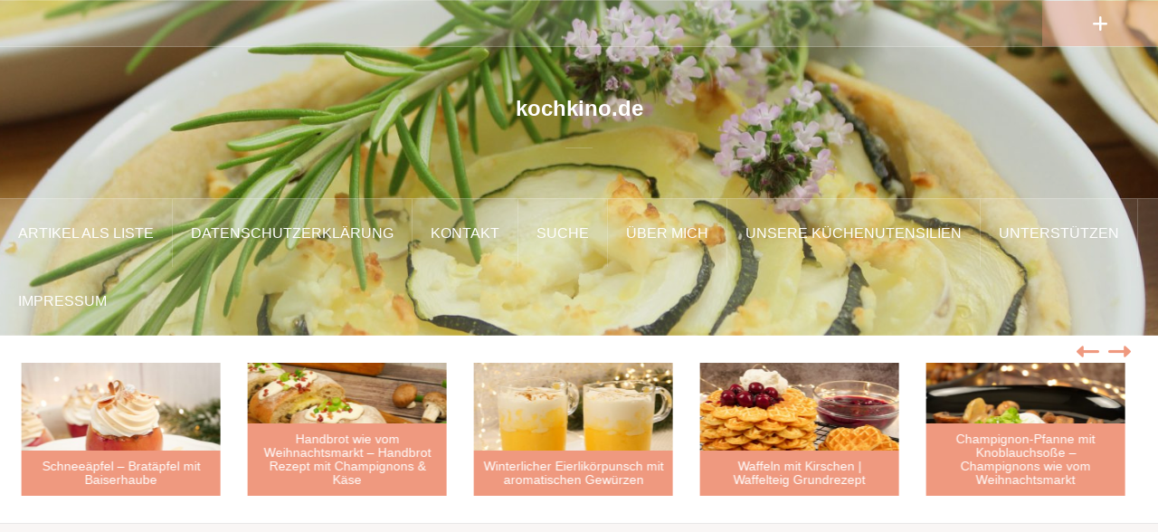

--- FILE ---
content_type: text/html; charset=utf-8
request_url: https://www.google.com/recaptcha/api2/aframe
body_size: 268
content:
<!DOCTYPE HTML><html><head><meta http-equiv="content-type" content="text/html; charset=UTF-8"></head><body><script nonce="3oceNQ2Bo7-zRRHxRMPVOQ">/** Anti-fraud and anti-abuse applications only. See google.com/recaptcha */ try{var clients={'sodar':'https://pagead2.googlesyndication.com/pagead/sodar?'};window.addEventListener("message",function(a){try{if(a.source===window.parent){var b=JSON.parse(a.data);var c=clients[b['id']];if(c){var d=document.createElement('img');d.src=c+b['params']+'&rc='+(localStorage.getItem("rc::a")?sessionStorage.getItem("rc::b"):"");window.document.body.appendChild(d);sessionStorage.setItem("rc::e",parseInt(sessionStorage.getItem("rc::e")||0)+1);localStorage.setItem("rc::h",'1769779912402');}}}catch(b){}});window.parent.postMessage("_grecaptcha_ready", "*");}catch(b){}</script></body></html>